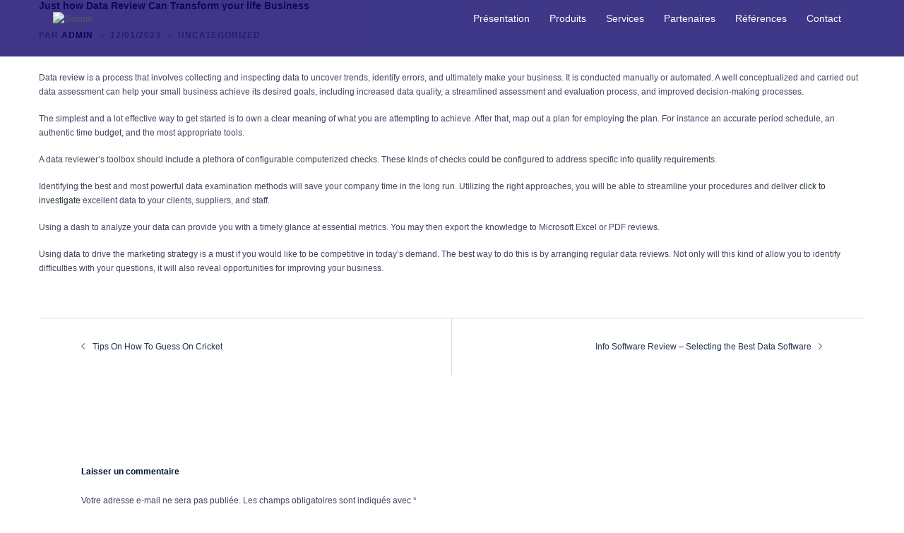

--- FILE ---
content_type: text/javascript
request_url: https://www.siscomdz.com/wp-content/litespeed/js/d69be5aacdfd51df00330d1c0868ed3c.js?ver=33dc4
body_size: 543
content:
(function($){var aThemesTeamCarouselrun=function($scope,$){if($().owlCarouselFork){$(".roll-team:not(.roll-team.no-carousel)").owlCarouselFork({navigation:!1,pagination:!0,responsive:!0,items:3,itemsDesktopSmall:[1400,3],itemsTablet:[970,2],itemsTabletSmall:[600,1],itemsMobile:[360,1],touchDrag:!0,mouseDrag:!0,autoHeight:!1,autoPlay:!1,})}};var aThemesTestimonialsCarouselrun=function($scope,$){if($().owlCarouselFork){$('.roll-testimonials').not('.owl-carousel').owlCarouselFork({navigation:!1,pagination:!0,responsive:!0,items:1,itemsDesktop:[3000,1],itemsDesktopSmall:[1400,1],itemsTablet:[970,1],itemsTabletSmall:[600,1],itemsMobile:[360,1],touchDrag:!0,mouseDrag:!0,autoHeight:!0,autoPlay:$('.roll-testimonials').data('autoplay')})}};var aThemesNewsCarouselrun=function($scope,$){if($().owlCarouselFork){$(".panel-grid-cell .latest-news-wrapper").owlCarouselFork({navigation:!1,pagination:!0,responsive:!0,items:3,itemsDesktopSmall:[1400,3],itemsTablet:[970,2],itemsTabletSmall:[600,1],itemsMobile:[360,1],touchDrag:!0,mouseDrag:!0,autoHeight:!1,autoPlay:!1})}};var aThemesgroupProductYITHActions=function(){var product=$('.woocommerce ul.products li.product');product.each(function(index,el){var placeholder=$(el).find('.yith-placeholder');var wcqv=$(el).find('.yith-wcqv-button');var wcwl=$(el).find('.yith-wcwl-add-to-wishlist');var compare=$(el).find('.compare.button');placeholder.append(wcqv,wcwl,compare)})}
$(window).on('elementor/frontend/init',function(){elementorFrontend.hooks.addAction('frontend/element_ready/athemes-testimonials.default',aThemesTestimonialsCarouselrun);elementorFrontend.hooks.addAction('frontend/element_ready/athemes-posts.default',aThemesNewsCarouselrun);elementorFrontend.hooks.addAction('frontend/element_ready/athemes-employee-carousel.default',aThemesTeamCarouselrun);elementorFrontend.hooks.addAction('frontend/element_ready/global',function($scope){aThemesgroupProductYITHActions()})})})(jQuery)
;